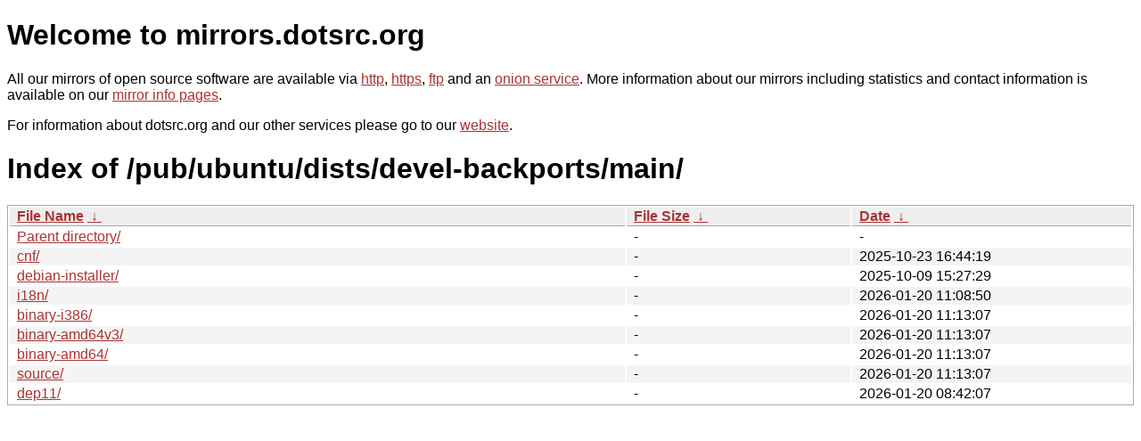

--- FILE ---
content_type: text/html
request_url: https://mirrors.sunsite.dk/pub/ubuntu/dists/devel-backports/main/?C=S&O=A
body_size: 3175
content:
<!DOCTYPE html PUBLIC "-//W3C//DTD XHTML 1.0 Strict//EN" "http://www.w3.org/TR/xhtml1/DTD/xhtml1-strict.dtd">
<html xmlns="http://www.w3.org/1999/xhtml">
<head><meta name="viewport" content="width=device-width"/><meta http-equiv="content-type" content="text/html; charset=utf-8"/><style type="text/css">body,html {background:#fff;font-family:"Bitstream Vera Sans","Lucida Grande","Lucida Sans Unicode",Lucidux,Verdana,Lucida,sans-serif;}tr:nth-child(even) {background:#f4f4f4;}th,td {padding:0.1em 0.5em;}th {text-align:left;font-weight:bold;background:#eee;border-bottom:1px solid #aaa;}#list {border:1px solid #aaa;width:100%;}a {color:#a33;}a:hover {color:#e33;}</style>

<title>mirrors.dotsrc.org</title>
</head><body>
<h1>Welcome to mirrors.dotsrc.org</h1>
<p>
All our mirrors of open source software are available via <a href="http://mirrors.dotsrc.org">http</a>, <a href="https://mirrors.dotsrc.org">https</a>, <a href="ftp://mirrors.dotsrc.org">ftp</a> and an <a href="http://dotsrccccbidkzg7oc7oj4ugxrlfbt64qebyunxbrgqhxiwj3nl6vcad.onion/">onion service</a>.
More information about our mirrors including statistics and contact
information is available on our <a
href="//dotsrc.org/mirrors/">mirror info pages</a>.
</p>

<p>
For information about dotsrc.org and our other services please go to our
<a href="//dotsrc.org">website</a>.
</p>
<h1>Index of
/pub/ubuntu/dists/devel-backports/main/</h1>
<table id="list"><thead><tr><th style="width:55%"><a href="?C=N&amp;O=A">File Name</a>&nbsp;<a href="?C=N&amp;O=D">&nbsp;&darr;&nbsp;</a></th><th style="width:20%"><a href="?C=S&amp;O=A">File Size</a>&nbsp;<a href="?C=S&amp;O=D">&nbsp;&darr;&nbsp;</a></th><th style="width:25%"><a href="?C=M&amp;O=A">Date</a>&nbsp;<a href="?C=M&amp;O=D">&nbsp;&darr;&nbsp;</a></th></tr></thead>
<tbody><tr><td class="link"><a href="../?C=S&amp;O=A">Parent directory/</a></td><td class="size">-</td><td class="date">-</td></tr>
<tr><td class="link"><a href="cnf/?C=S&amp;O=A" title="cnf">cnf/</a></td><td class="size">-</td><td class="date">2025-10-23 16:44:19</td></tr>
<tr><td class="link"><a href="debian-installer/?C=S&amp;O=A" title="debian-installer">debian-installer/</a></td><td class="size">-</td><td class="date">2025-10-09 15:27:29</td></tr>
<tr><td class="link"><a href="i18n/?C=S&amp;O=A" title="i18n">i18n/</a></td><td class="size">-</td><td class="date">2026-01-20 11:08:50</td></tr>
<tr><td class="link"><a href="binary-i386/?C=S&amp;O=A" title="binary-i386">binary-i386/</a></td><td class="size">-</td><td class="date">2026-01-20 11:13:07</td></tr>
<tr><td class="link"><a href="binary-amd64v3/?C=S&amp;O=A" title="binary-amd64v3">binary-amd64v3/</a></td><td class="size">-</td><td class="date">2026-01-20 11:13:07</td></tr>
<tr><td class="link"><a href="binary-amd64/?C=S&amp;O=A" title="binary-amd64">binary-amd64/</a></td><td class="size">-</td><td class="date">2026-01-20 11:13:07</td></tr>
<tr><td class="link"><a href="source/?C=S&amp;O=A" title="source">source/</a></td><td class="size">-</td><td class="date">2026-01-20 11:13:07</td></tr>
<tr><td class="link"><a href="dep11/?C=S&amp;O=A" title="dep11">dep11/</a></td><td class="size">-</td><td class="date">2026-01-20 08:42:07</td></tr>
</tbody></table></body></html>